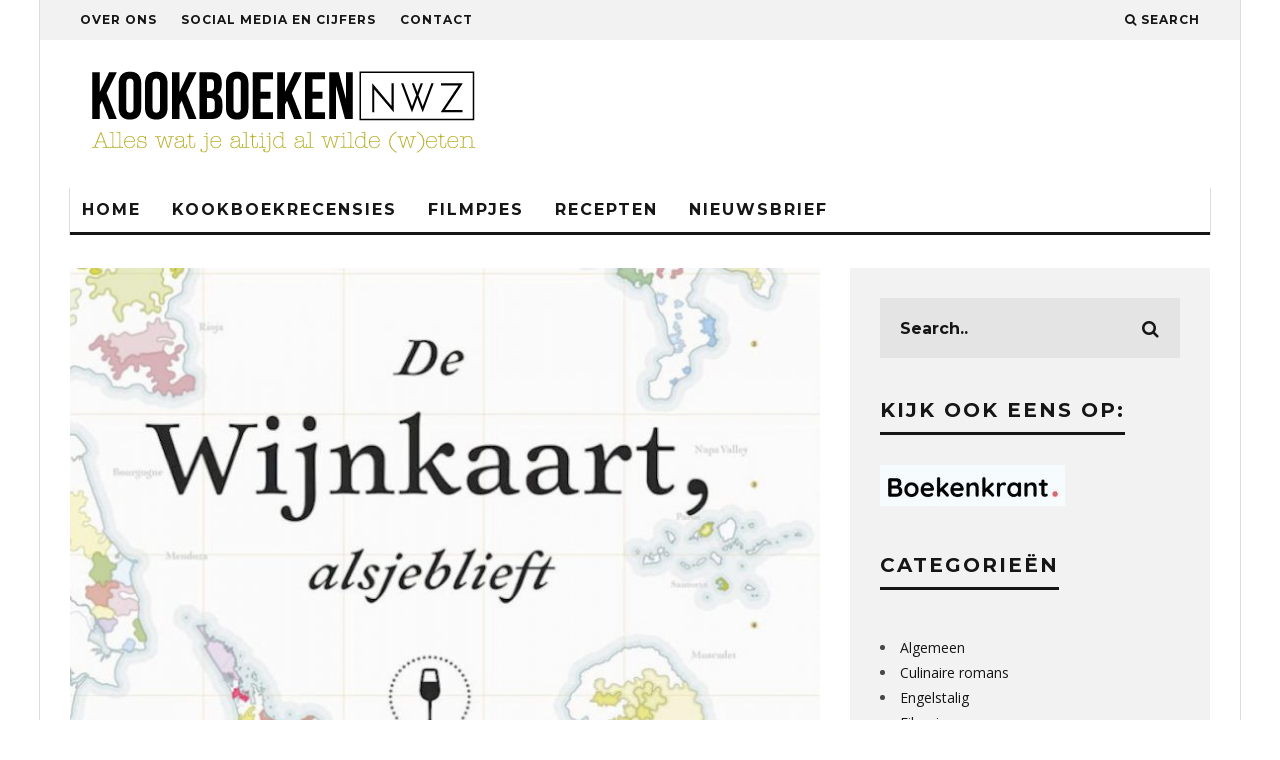

--- FILE ---
content_type: text/html; charset=UTF-8
request_url: https://www.kookboekennieuws.nl/de-wijnkaart-alsjeblieft-wereldatlas-van-wijn/
body_size: 15355
content:
<!DOCTYPE html>
<!--[if lt IE 7]><html lang="nl-NL" class="no-js lt-ie9 lt-ie8 lt-ie7"> <![endif]-->
<!--[if (IE 7)&!(IEMobile)]><html lang="nl-NL" class="no-js lt-ie9 lt-ie8"><![endif]-->
<!--[if (IE 8)&!(IEMobile)]><html lang="nl-NL" class="no-js lt-ie9"><![endif]-->
<!--[if gt IE 8]><!--> <html lang="nl-NL" class="no-js"><!--<![endif]-->

	<head>
	
		<meta charset="utf-8">
		<!-- Google Chrome Frame for IE -->
		<!--[if IE]><meta http-equiv="X-UA-Compatible" content="IE=edge" /><![endif]-->
		<!-- mobile meta -->
                    <meta name="viewport" content="width=device-width, initial-scale=1.0"/>
        
        
		<link rel="pingback" href="https://www.kookboekennieuws.nl/xmlrpc.php">

		
		<!-- head extras -->
		<meta name='robots' content='index, follow, max-image-preview:large, max-snippet:-1, max-video-preview:-1' />

	<!-- This site is optimized with the Yoast SEO plugin v26.8 - https://yoast.com/product/yoast-seo-wordpress/ -->
	<title>De Wijnkaart, alsjeblieft - Wereldatlas van Wijn - Kookboeken NWZ</title>
	<meta name="description" content="De Wijnkaart, alsjeblieft | 57 landen, 94 kaarten, 8000 jaar geschiedenis samengesteld door Adrien Grant Smith Bianchi en Jules Gaubert-Turpin" />
	<link rel="canonical" href="https://www.kookboekennieuws.nl/de-wijnkaart-alsjeblieft-wereldatlas-van-wijn/" />
	<meta property="og:locale" content="nl_NL" />
	<meta property="og:type" content="article" />
	<meta property="og:title" content="De Wijnkaart, alsjeblieft - Wereldatlas van Wijn - Kookboeken NWZ" />
	<meta property="og:description" content="De Wijnkaart, alsjeblieft | 57 landen, 94 kaarten, 8000 jaar geschiedenis samengesteld door Adrien Grant Smith Bianchi en Jules Gaubert-Turpin" />
	<meta property="og:url" content="https://www.kookboekennieuws.nl/de-wijnkaart-alsjeblieft-wereldatlas-van-wijn/" />
	<meta property="og:site_name" content="Kookboeken NWZ" />
	<meta property="article:publisher" content="https://www.facebook.com/kookboekennwz" />
	<meta property="article:author" content="https://www.facebook.com/outmijnkeuken" />
	<meta property="article:published_time" content="2018-11-16T09:00:01+00:00" />
	<meta property="og:image" content="https://www.kookboekennieuws.nl/wp-content/uploads/2018/11/De-Wijnkaart.jpg" />
	<meta property="og:image:width" content="1400" />
	<meta property="og:image:height" content="600" />
	<meta property="og:image:type" content="image/jpeg" />
	<meta name="author" content="Esther" />
	<meta name="twitter:card" content="summary_large_image" />
	<meta name="twitter:creator" content="@https://twitter.com/Out_mijn_keuken" />
	<meta name="twitter:site" content="@kookboekennwz" />
	<meta name="twitter:label1" content="Geschreven door" />
	<meta name="twitter:data1" content="Esther" />
	<meta name="twitter:label2" content="Geschatte leestijd" />
	<meta name="twitter:data2" content="2 minuten" />
	<script type="application/ld+json" class="yoast-schema-graph">{"@context":"https://schema.org","@graph":[{"@type":"Article","@id":"https://www.kookboekennieuws.nl/de-wijnkaart-alsjeblieft-wereldatlas-van-wijn/#article","isPartOf":{"@id":"https://www.kookboekennieuws.nl/de-wijnkaart-alsjeblieft-wereldatlas-van-wijn/"},"author":{"name":"Esther","@id":"https://www.kookboekennieuws.nl/#/schema/person/c739841e5580f07c4006cdff0e055b75"},"headline":"De Wijnkaart, alsjeblieft &#8211; Wereldatlas van Wijn","datePublished":"2018-11-16T09:00:01+00:00","mainEntityOfPage":{"@id":"https://www.kookboekennieuws.nl/de-wijnkaart-alsjeblieft-wereldatlas-van-wijn/"},"wordCount":351,"image":{"@id":"https://www.kookboekennieuws.nl/de-wijnkaart-alsjeblieft-wereldatlas-van-wijn/#primaryimage"},"thumbnailUrl":"https://www.kookboekennieuws.nl/wp-content/uploads/2018/11/De-Wijnkaart.jpg","keywords":["wijn"],"articleSection":["Recensies","Slider-Posts","Uitgelicht"],"inLanguage":"nl-NL"},{"@type":"WebPage","@id":"https://www.kookboekennieuws.nl/de-wijnkaart-alsjeblieft-wereldatlas-van-wijn/","url":"https://www.kookboekennieuws.nl/de-wijnkaart-alsjeblieft-wereldatlas-van-wijn/","name":"De Wijnkaart, alsjeblieft - Wereldatlas van Wijn - Kookboeken NWZ","isPartOf":{"@id":"https://www.kookboekennieuws.nl/#website"},"primaryImageOfPage":{"@id":"https://www.kookboekennieuws.nl/de-wijnkaart-alsjeblieft-wereldatlas-van-wijn/#primaryimage"},"image":{"@id":"https://www.kookboekennieuws.nl/de-wijnkaart-alsjeblieft-wereldatlas-van-wijn/#primaryimage"},"thumbnailUrl":"https://www.kookboekennieuws.nl/wp-content/uploads/2018/11/De-Wijnkaart.jpg","datePublished":"2018-11-16T09:00:01+00:00","author":{"@id":"https://www.kookboekennieuws.nl/#/schema/person/c739841e5580f07c4006cdff0e055b75"},"description":"De Wijnkaart, alsjeblieft | 57 landen, 94 kaarten, 8000 jaar geschiedenis samengesteld door Adrien Grant Smith Bianchi en Jules Gaubert-Turpin","breadcrumb":{"@id":"https://www.kookboekennieuws.nl/de-wijnkaart-alsjeblieft-wereldatlas-van-wijn/#breadcrumb"},"inLanguage":"nl-NL","potentialAction":[{"@type":"ReadAction","target":["https://www.kookboekennieuws.nl/de-wijnkaart-alsjeblieft-wereldatlas-van-wijn/"]}]},{"@type":"ImageObject","inLanguage":"nl-NL","@id":"https://www.kookboekennieuws.nl/de-wijnkaart-alsjeblieft-wereldatlas-van-wijn/#primaryimage","url":"https://www.kookboekennieuws.nl/wp-content/uploads/2018/11/De-Wijnkaart.jpg","contentUrl":"https://www.kookboekennieuws.nl/wp-content/uploads/2018/11/De-Wijnkaart.jpg","width":1400,"height":600,"caption":"De Wijnkaart"},{"@type":"BreadcrumbList","@id":"https://www.kookboekennieuws.nl/de-wijnkaart-alsjeblieft-wereldatlas-van-wijn/#breadcrumb","itemListElement":[{"@type":"ListItem","position":1,"name":"Home","item":"https://www.kookboekennieuws.nl/"},{"@type":"ListItem","position":2,"name":"De Wijnkaart, alsjeblieft &#8211; Wereldatlas van Wijn"}]},{"@type":"WebSite","@id":"https://www.kookboekennieuws.nl/#website","url":"https://www.kookboekennieuws.nl/","name":"Kookboeken NWZ","description":"Alles wat je altijd al wilde (w)eten","potentialAction":[{"@type":"SearchAction","target":{"@type":"EntryPoint","urlTemplate":"https://www.kookboekennieuws.nl/?s={search_term_string}"},"query-input":{"@type":"PropertyValueSpecification","valueRequired":true,"valueName":"search_term_string"}}],"inLanguage":"nl-NL"},{"@type":"Person","@id":"https://www.kookboekennieuws.nl/#/schema/person/c739841e5580f07c4006cdff0e055b75","name":"Esther","image":{"@type":"ImageObject","inLanguage":"nl-NL","@id":"https://www.kookboekennieuws.nl/#/schema/person/image/","url":"https://secure.gravatar.com/avatar/00f77491078347a90d29c24bebad900228ea91d14db6ebc64e49efcaee1f0d2d?s=96&d=mm&r=g","contentUrl":"https://secure.gravatar.com/avatar/00f77491078347a90d29c24bebad900228ea91d14db6ebc64e49efcaee1f0d2d?s=96&d=mm&r=g","caption":"Esther"},"description":"Esther Out schrijft over alles wat met eten, drinken en koken te maken heeft op haar foodblog. Ze verzamelt kookboeken en kooktijdschriften en slaapt met een stapeltje kookboeken naast haar bed.","sameAs":["https://outmijnkeuken.nl","https://www.facebook.com/outmijnkeuken","https://www.instagram.com/out_mijn_keuken/","https://x.com/https://twitter.com/Out_mijn_keuken"],"url":"https://www.kookboekennieuws.nl/author/esther/"}]}</script>
	<!-- / Yoast SEO plugin. -->


<link rel='dns-prefetch' href='//fonts.googleapis.com' />
<link rel="alternate" type="application/rss+xml" title="Kookboeken NWZ &raquo; feed" href="https://www.kookboekennieuws.nl/feed/" />
<link rel="alternate" type="application/rss+xml" title="Kookboeken NWZ &raquo; reacties feed" href="https://www.kookboekennieuws.nl/comments/feed/" />
<link rel="alternate" title="oEmbed (JSON)" type="application/json+oembed" href="https://www.kookboekennieuws.nl/wp-json/oembed/1.0/embed?url=https%3A%2F%2Fwww.kookboekennieuws.nl%2Fde-wijnkaart-alsjeblieft-wereldatlas-van-wijn%2F" />
<link rel="alternate" title="oEmbed (XML)" type="text/xml+oembed" href="https://www.kookboekennieuws.nl/wp-json/oembed/1.0/embed?url=https%3A%2F%2Fwww.kookboekennieuws.nl%2Fde-wijnkaart-alsjeblieft-wereldatlas-van-wijn%2F&#038;format=xml" />
<style id='wp-img-auto-sizes-contain-inline-css' type='text/css'>
img:is([sizes=auto i],[sizes^="auto," i]){contain-intrinsic-size:3000px 1500px}
/*# sourceURL=wp-img-auto-sizes-contain-inline-css */
</style>
<style id='wp-emoji-styles-inline-css' type='text/css'>

	img.wp-smiley, img.emoji {
		display: inline !important;
		border: none !important;
		box-shadow: none !important;
		height: 1em !important;
		width: 1em !important;
		margin: 0 0.07em !important;
		vertical-align: -0.1em !important;
		background: none !important;
		padding: 0 !important;
	}
/*# sourceURL=wp-emoji-styles-inline-css */
</style>
<style id='wp-block-library-inline-css' type='text/css'>
:root{--wp-block-synced-color:#7a00df;--wp-block-synced-color--rgb:122,0,223;--wp-bound-block-color:var(--wp-block-synced-color);--wp-editor-canvas-background:#ddd;--wp-admin-theme-color:#007cba;--wp-admin-theme-color--rgb:0,124,186;--wp-admin-theme-color-darker-10:#006ba1;--wp-admin-theme-color-darker-10--rgb:0,107,160.5;--wp-admin-theme-color-darker-20:#005a87;--wp-admin-theme-color-darker-20--rgb:0,90,135;--wp-admin-border-width-focus:2px}@media (min-resolution:192dpi){:root{--wp-admin-border-width-focus:1.5px}}.wp-element-button{cursor:pointer}:root .has-very-light-gray-background-color{background-color:#eee}:root .has-very-dark-gray-background-color{background-color:#313131}:root .has-very-light-gray-color{color:#eee}:root .has-very-dark-gray-color{color:#313131}:root .has-vivid-green-cyan-to-vivid-cyan-blue-gradient-background{background:linear-gradient(135deg,#00d084,#0693e3)}:root .has-purple-crush-gradient-background{background:linear-gradient(135deg,#34e2e4,#4721fb 50%,#ab1dfe)}:root .has-hazy-dawn-gradient-background{background:linear-gradient(135deg,#faaca8,#dad0ec)}:root .has-subdued-olive-gradient-background{background:linear-gradient(135deg,#fafae1,#67a671)}:root .has-atomic-cream-gradient-background{background:linear-gradient(135deg,#fdd79a,#004a59)}:root .has-nightshade-gradient-background{background:linear-gradient(135deg,#330968,#31cdcf)}:root .has-midnight-gradient-background{background:linear-gradient(135deg,#020381,#2874fc)}:root{--wp--preset--font-size--normal:16px;--wp--preset--font-size--huge:42px}.has-regular-font-size{font-size:1em}.has-larger-font-size{font-size:2.625em}.has-normal-font-size{font-size:var(--wp--preset--font-size--normal)}.has-huge-font-size{font-size:var(--wp--preset--font-size--huge)}.has-text-align-center{text-align:center}.has-text-align-left{text-align:left}.has-text-align-right{text-align:right}.has-fit-text{white-space:nowrap!important}#end-resizable-editor-section{display:none}.aligncenter{clear:both}.items-justified-left{justify-content:flex-start}.items-justified-center{justify-content:center}.items-justified-right{justify-content:flex-end}.items-justified-space-between{justify-content:space-between}.screen-reader-text{border:0;clip-path:inset(50%);height:1px;margin:-1px;overflow:hidden;padding:0;position:absolute;width:1px;word-wrap:normal!important}.screen-reader-text:focus{background-color:#ddd;clip-path:none;color:#444;display:block;font-size:1em;height:auto;left:5px;line-height:normal;padding:15px 23px 14px;text-decoration:none;top:5px;width:auto;z-index:100000}html :where(.has-border-color){border-style:solid}html :where([style*=border-top-color]){border-top-style:solid}html :where([style*=border-right-color]){border-right-style:solid}html :where([style*=border-bottom-color]){border-bottom-style:solid}html :where([style*=border-left-color]){border-left-style:solid}html :where([style*=border-width]){border-style:solid}html :where([style*=border-top-width]){border-top-style:solid}html :where([style*=border-right-width]){border-right-style:solid}html :where([style*=border-bottom-width]){border-bottom-style:solid}html :where([style*=border-left-width]){border-left-style:solid}html :where(img[class*=wp-image-]){height:auto;max-width:100%}:where(figure){margin:0 0 1em}html :where(.is-position-sticky){--wp-admin--admin-bar--position-offset:var(--wp-admin--admin-bar--height,0px)}@media screen and (max-width:600px){html :where(.is-position-sticky){--wp-admin--admin-bar--position-offset:0px}}

/*# sourceURL=wp-block-library-inline-css */
</style><style id='global-styles-inline-css' type='text/css'>
:root{--wp--preset--aspect-ratio--square: 1;--wp--preset--aspect-ratio--4-3: 4/3;--wp--preset--aspect-ratio--3-4: 3/4;--wp--preset--aspect-ratio--3-2: 3/2;--wp--preset--aspect-ratio--2-3: 2/3;--wp--preset--aspect-ratio--16-9: 16/9;--wp--preset--aspect-ratio--9-16: 9/16;--wp--preset--color--black: #000000;--wp--preset--color--cyan-bluish-gray: #abb8c3;--wp--preset--color--white: #ffffff;--wp--preset--color--pale-pink: #f78da7;--wp--preset--color--vivid-red: #cf2e2e;--wp--preset--color--luminous-vivid-orange: #ff6900;--wp--preset--color--luminous-vivid-amber: #fcb900;--wp--preset--color--light-green-cyan: #7bdcb5;--wp--preset--color--vivid-green-cyan: #00d084;--wp--preset--color--pale-cyan-blue: #8ed1fc;--wp--preset--color--vivid-cyan-blue: #0693e3;--wp--preset--color--vivid-purple: #9b51e0;--wp--preset--gradient--vivid-cyan-blue-to-vivid-purple: linear-gradient(135deg,rgb(6,147,227) 0%,rgb(155,81,224) 100%);--wp--preset--gradient--light-green-cyan-to-vivid-green-cyan: linear-gradient(135deg,rgb(122,220,180) 0%,rgb(0,208,130) 100%);--wp--preset--gradient--luminous-vivid-amber-to-luminous-vivid-orange: linear-gradient(135deg,rgb(252,185,0) 0%,rgb(255,105,0) 100%);--wp--preset--gradient--luminous-vivid-orange-to-vivid-red: linear-gradient(135deg,rgb(255,105,0) 0%,rgb(207,46,46) 100%);--wp--preset--gradient--very-light-gray-to-cyan-bluish-gray: linear-gradient(135deg,rgb(238,238,238) 0%,rgb(169,184,195) 100%);--wp--preset--gradient--cool-to-warm-spectrum: linear-gradient(135deg,rgb(74,234,220) 0%,rgb(151,120,209) 20%,rgb(207,42,186) 40%,rgb(238,44,130) 60%,rgb(251,105,98) 80%,rgb(254,248,76) 100%);--wp--preset--gradient--blush-light-purple: linear-gradient(135deg,rgb(255,206,236) 0%,rgb(152,150,240) 100%);--wp--preset--gradient--blush-bordeaux: linear-gradient(135deg,rgb(254,205,165) 0%,rgb(254,45,45) 50%,rgb(107,0,62) 100%);--wp--preset--gradient--luminous-dusk: linear-gradient(135deg,rgb(255,203,112) 0%,rgb(199,81,192) 50%,rgb(65,88,208) 100%);--wp--preset--gradient--pale-ocean: linear-gradient(135deg,rgb(255,245,203) 0%,rgb(182,227,212) 50%,rgb(51,167,181) 100%);--wp--preset--gradient--electric-grass: linear-gradient(135deg,rgb(202,248,128) 0%,rgb(113,206,126) 100%);--wp--preset--gradient--midnight: linear-gradient(135deg,rgb(2,3,129) 0%,rgb(40,116,252) 100%);--wp--preset--font-size--small: 13px;--wp--preset--font-size--medium: 20px;--wp--preset--font-size--large: 36px;--wp--preset--font-size--x-large: 42px;--wp--preset--spacing--20: 0.44rem;--wp--preset--spacing--30: 0.67rem;--wp--preset--spacing--40: 1rem;--wp--preset--spacing--50: 1.5rem;--wp--preset--spacing--60: 2.25rem;--wp--preset--spacing--70: 3.38rem;--wp--preset--spacing--80: 5.06rem;--wp--preset--shadow--natural: 6px 6px 9px rgba(0, 0, 0, 0.2);--wp--preset--shadow--deep: 12px 12px 50px rgba(0, 0, 0, 0.4);--wp--preset--shadow--sharp: 6px 6px 0px rgba(0, 0, 0, 0.2);--wp--preset--shadow--outlined: 6px 6px 0px -3px rgb(255, 255, 255), 6px 6px rgb(0, 0, 0);--wp--preset--shadow--crisp: 6px 6px 0px rgb(0, 0, 0);}:where(.is-layout-flex){gap: 0.5em;}:where(.is-layout-grid){gap: 0.5em;}body .is-layout-flex{display: flex;}.is-layout-flex{flex-wrap: wrap;align-items: center;}.is-layout-flex > :is(*, div){margin: 0;}body .is-layout-grid{display: grid;}.is-layout-grid > :is(*, div){margin: 0;}:where(.wp-block-columns.is-layout-flex){gap: 2em;}:where(.wp-block-columns.is-layout-grid){gap: 2em;}:where(.wp-block-post-template.is-layout-flex){gap: 1.25em;}:where(.wp-block-post-template.is-layout-grid){gap: 1.25em;}.has-black-color{color: var(--wp--preset--color--black) !important;}.has-cyan-bluish-gray-color{color: var(--wp--preset--color--cyan-bluish-gray) !important;}.has-white-color{color: var(--wp--preset--color--white) !important;}.has-pale-pink-color{color: var(--wp--preset--color--pale-pink) !important;}.has-vivid-red-color{color: var(--wp--preset--color--vivid-red) !important;}.has-luminous-vivid-orange-color{color: var(--wp--preset--color--luminous-vivid-orange) !important;}.has-luminous-vivid-amber-color{color: var(--wp--preset--color--luminous-vivid-amber) !important;}.has-light-green-cyan-color{color: var(--wp--preset--color--light-green-cyan) !important;}.has-vivid-green-cyan-color{color: var(--wp--preset--color--vivid-green-cyan) !important;}.has-pale-cyan-blue-color{color: var(--wp--preset--color--pale-cyan-blue) !important;}.has-vivid-cyan-blue-color{color: var(--wp--preset--color--vivid-cyan-blue) !important;}.has-vivid-purple-color{color: var(--wp--preset--color--vivid-purple) !important;}.has-black-background-color{background-color: var(--wp--preset--color--black) !important;}.has-cyan-bluish-gray-background-color{background-color: var(--wp--preset--color--cyan-bluish-gray) !important;}.has-white-background-color{background-color: var(--wp--preset--color--white) !important;}.has-pale-pink-background-color{background-color: var(--wp--preset--color--pale-pink) !important;}.has-vivid-red-background-color{background-color: var(--wp--preset--color--vivid-red) !important;}.has-luminous-vivid-orange-background-color{background-color: var(--wp--preset--color--luminous-vivid-orange) !important;}.has-luminous-vivid-amber-background-color{background-color: var(--wp--preset--color--luminous-vivid-amber) !important;}.has-light-green-cyan-background-color{background-color: var(--wp--preset--color--light-green-cyan) !important;}.has-vivid-green-cyan-background-color{background-color: var(--wp--preset--color--vivid-green-cyan) !important;}.has-pale-cyan-blue-background-color{background-color: var(--wp--preset--color--pale-cyan-blue) !important;}.has-vivid-cyan-blue-background-color{background-color: var(--wp--preset--color--vivid-cyan-blue) !important;}.has-vivid-purple-background-color{background-color: var(--wp--preset--color--vivid-purple) !important;}.has-black-border-color{border-color: var(--wp--preset--color--black) !important;}.has-cyan-bluish-gray-border-color{border-color: var(--wp--preset--color--cyan-bluish-gray) !important;}.has-white-border-color{border-color: var(--wp--preset--color--white) !important;}.has-pale-pink-border-color{border-color: var(--wp--preset--color--pale-pink) !important;}.has-vivid-red-border-color{border-color: var(--wp--preset--color--vivid-red) !important;}.has-luminous-vivid-orange-border-color{border-color: var(--wp--preset--color--luminous-vivid-orange) !important;}.has-luminous-vivid-amber-border-color{border-color: var(--wp--preset--color--luminous-vivid-amber) !important;}.has-light-green-cyan-border-color{border-color: var(--wp--preset--color--light-green-cyan) !important;}.has-vivid-green-cyan-border-color{border-color: var(--wp--preset--color--vivid-green-cyan) !important;}.has-pale-cyan-blue-border-color{border-color: var(--wp--preset--color--pale-cyan-blue) !important;}.has-vivid-cyan-blue-border-color{border-color: var(--wp--preset--color--vivid-cyan-blue) !important;}.has-vivid-purple-border-color{border-color: var(--wp--preset--color--vivid-purple) !important;}.has-vivid-cyan-blue-to-vivid-purple-gradient-background{background: var(--wp--preset--gradient--vivid-cyan-blue-to-vivid-purple) !important;}.has-light-green-cyan-to-vivid-green-cyan-gradient-background{background: var(--wp--preset--gradient--light-green-cyan-to-vivid-green-cyan) !important;}.has-luminous-vivid-amber-to-luminous-vivid-orange-gradient-background{background: var(--wp--preset--gradient--luminous-vivid-amber-to-luminous-vivid-orange) !important;}.has-luminous-vivid-orange-to-vivid-red-gradient-background{background: var(--wp--preset--gradient--luminous-vivid-orange-to-vivid-red) !important;}.has-very-light-gray-to-cyan-bluish-gray-gradient-background{background: var(--wp--preset--gradient--very-light-gray-to-cyan-bluish-gray) !important;}.has-cool-to-warm-spectrum-gradient-background{background: var(--wp--preset--gradient--cool-to-warm-spectrum) !important;}.has-blush-light-purple-gradient-background{background: var(--wp--preset--gradient--blush-light-purple) !important;}.has-blush-bordeaux-gradient-background{background: var(--wp--preset--gradient--blush-bordeaux) !important;}.has-luminous-dusk-gradient-background{background: var(--wp--preset--gradient--luminous-dusk) !important;}.has-pale-ocean-gradient-background{background: var(--wp--preset--gradient--pale-ocean) !important;}.has-electric-grass-gradient-background{background: var(--wp--preset--gradient--electric-grass) !important;}.has-midnight-gradient-background{background: var(--wp--preset--gradient--midnight) !important;}.has-small-font-size{font-size: var(--wp--preset--font-size--small) !important;}.has-medium-font-size{font-size: var(--wp--preset--font-size--medium) !important;}.has-large-font-size{font-size: var(--wp--preset--font-size--large) !important;}.has-x-large-font-size{font-size: var(--wp--preset--font-size--x-large) !important;}
/*# sourceURL=global-styles-inline-css */
</style>

<style id='classic-theme-styles-inline-css' type='text/css'>
/*! This file is auto-generated */
.wp-block-button__link{color:#fff;background-color:#32373c;border-radius:9999px;box-shadow:none;text-decoration:none;padding:calc(.667em + 2px) calc(1.333em + 2px);font-size:1.125em}.wp-block-file__button{background:#32373c;color:#fff;text-decoration:none}
/*# sourceURL=/wp-includes/css/classic-themes.min.css */
</style>
<link rel='stylesheet' id='mc4wp-form-basic-css' href='https://www.kookboekennieuws.nl/wp-content/plugins/mailchimp-for-wp/assets/css/form-basic.css?ver=4.11.1' type='text/css' media='all' />
<link rel='stylesheet' id='cb-main-stylesheet-css' href='https://www.kookboekennieuws.nl/wp-content/themes/15zine/library/css/style.css?ver=2.2.3' type='text/css' media='all' />
<link rel='stylesheet' id='cb-child-main-stylesheet-css' href='https://www.kookboekennieuws.nl/wp-content/themes/15zine-child/style.css?ver=2.2.3' type='text/css' media='all' />
<link rel='stylesheet' id='cb-font-stylesheet-css' href='//fonts.googleapis.com/css?family=Montserrat%3A400%2C700%7COpen+Sans%3A400%2C700%2C400italic&#038;ver=2.2.3' type='text/css' media='all' />
<!--[if lt IE 10]>
<link rel='stylesheet' id='cb-ie-only-css' href='https://www.kookboekennieuws.nl/wp-content/themes/15zine/library/css/ie.css?ver=2.2.3' type='text/css' media='all' />
<![endif]-->
<link rel='stylesheet' id='fontawesome-css' href='https://www.kookboekennieuws.nl/wp-content/themes/15zine/library/css/font-awesome-4.4.0/css/font-awesome.min.css?ver=4.4.0' type='text/css' media='all' />
<script type="text/javascript" src="https://www.kookboekennieuws.nl/wp-content/themes/15zine/library/js/modernizr.custom.min.js?ver=2.6.2" id="cb-modernizr-js"></script>
<script type="text/javascript" src="https://www.kookboekennieuws.nl/wp-includes/js/jquery/jquery.min.js?ver=3.7.1" id="jquery-core-js"></script>
<script type="text/javascript" src="https://www.kookboekennieuws.nl/wp-includes/js/jquery/jquery-migrate.min.js?ver=3.4.1" id="jquery-migrate-js"></script>
<link rel="https://api.w.org/" href="https://www.kookboekennieuws.nl/wp-json/" /><link rel="alternate" title="JSON" type="application/json" href="https://www.kookboekennieuws.nl/wp-json/wp/v2/posts/7569" /><link rel="EditURI" type="application/rsd+xml" title="RSD" href="https://www.kookboekennieuws.nl/xmlrpc.php?rsd" />
<meta name="generator" content="WordPress 6.9" />
<link rel='shortlink' href='https://www.kookboekennieuws.nl/?p=7569' />
<style type="text/css">#cb-nav-bar .cb-mega-menu-columns .cb-sub-menu > li > a { color: #b9af24; } .cb-entry-content a {color:#1e73be; } .cb-entry-content a:hover {color:#1e73be; } .cb-entry-content a:active {color:#1e73be; } .cb-entry-content a:visited {color:#1e73be; } .cb-entry-content a:focus {color:#1e73be; }.cb-review-box .cb-bar .cb-overlay span { background: #f9db32; }.cb-review-box i { color: #f9db32; }.cb-meta-style-1 .cb-article-meta { background: rgba(0, 0, 0, 0.25); }.cb-module-block .cb-meta-style-2 img, .cb-module-block .cb-meta-style-4 img, .cb-grid-x .cb-grid-img img  { opacity: 0.75; }@media only screen and (min-width: 768px) { 
                .cb-module-block .cb-meta-style-1:hover .cb-article-meta { background: rgba(0, 0, 0, 0.75); } 
                .cb-module-block .cb-meta-style-2:hover img, .cb-module-block .cb-meta-style-4:hover img, .cb-grid-x .cb-grid-feature:hover img, .cb-slider li:hover img { opacity: 0.25; } 
            }.cb-mm-on.cb-menu-light #cb-nav-bar .cb-main-nav > li:hover, .cb-mm-on.cb-menu-dark #cb-nav-bar .cb-main-nav > li:hover { background: #1e73be; }</style><!-- end custom css --><style type="text/css">body, #respond, .cb-font-body { font-family: 'Open Sans', sans-serif; } h1, h2, h3, h4, h5, h6, .cb-font-header, #bbp-user-navigation, .cb-byline{ font-family:'Montserrat', sans-serif; }</style><style>.cb-mm-on #cb-nav-bar .cb-main-nav .menu-item-2310:hover, .cb-mm-on #cb-nav-bar .cb-main-nav .menu-item-2310:focus { background:# !important ; }
.cb-mm-on #cb-nav-bar .cb-main-nav .menu-item-2310 .cb-big-menu { border-top-color: #; }
.cb-mm-on #cb-nav-bar .cb-main-nav .menu-item-676:hover, .cb-mm-on #cb-nav-bar .cb-main-nav .menu-item-676:focus { background:# !important ; }
.cb-mm-on #cb-nav-bar .cb-main-nav .menu-item-676 .cb-big-menu { border-top-color: #; }
.cb-mm-on #cb-nav-bar .cb-main-nav .menu-item-2225:hover, .cb-mm-on #cb-nav-bar .cb-main-nav .menu-item-2225:focus { background:# !important ; }
.cb-mm-on #cb-nav-bar .cb-main-nav .menu-item-2225 .cb-big-menu { border-top-color: #; }</style>		<style type="text/css" id="wp-custom-css">
			.cb-entry-content a {
	font-weight: 800;
}
.cb-entry-content a:hover {
	font-weight: 800;
}
		</style>
				<!-- end head extras -->

	</head>

	<body class="wp-singular post-template-default single single-post postid-7569 single-format-standard wp-theme-15zine wp-child-theme-15zine-child  cb-sidebar-right cb-sticky-mm cb-sticky-sb-on cb-tm-light cb-body-light cb-menu-light cb-mm-light cb-footer-dark cb-m-logo-off cb-m-sticky cb-sw-tm-box cb-sw-header-box cb-sw-menu-box cb-sw-footer-box cb-box-light cb-menu-al-left cb-fis-b-standard cb-fis-tl-st-below cb-bg-to-on">
	
		
		<div id="cb-outer-container">

			
				<div id="cb-top-menu" class="clearfix cb-font-header  wrap">
					<div class="wrap clearfix cb-site-padding cb-top-menu-wrap">
						
													<div class="cb-left-side cb-mob">
								
								<a href="#" id="cb-mob-open" class="cb-link"><i class="fa fa-bars"></i></a>
															</div>
						                        <ul class="cb-top-nav cb-left-side"><li id="menu-item-682" class="menu-item menu-item-type-post_type menu-item-object-page menu-item-682"><a href="https://www.kookboekennieuws.nl/over-ons/">Over ons</a></li>
<li id="menu-item-686" class="menu-item menu-item-type-post_type menu-item-object-page menu-item-686"><a href="https://www.kookboekennieuws.nl/social-media-cijfers/">Social media en cijfers</a></li>
<li id="menu-item-9072" class="menu-item menu-item-type-post_type menu-item-object-page menu-item-9072"><a href="https://www.kookboekennieuws.nl/contact/">Contact</a></li>
</ul>                        <ul class="cb-top-nav cb-right-side"><li class="cb-icon-search"><a href="#"  title="Search" id="cb-s-trigger"><i class="fa fa-search"></i> <span class="cb-search-title">Search</span></a></li></ul>					</div>
				</div>
				<div id="cb-mob-menu">
					<a href="#" id="cb-mob-close" class="cb-link"><i class="fa cb-times"></i></a>
					<div class="cb-mob-menu-wrap">
						<ul class="cb-mobile-nav cb-top-nav"><li id="menu-item-5730" class="menu-item menu-item-type-post_type menu-item-object-page menu-item-home menu-item-5730"><a href="https://www.kookboekennieuws.nl/">Home</a></li>
<li id="menu-item-5740" class="menu-item menu-item-type-post_type menu-item-object-page menu-item-5740"><a href="https://www.kookboekennieuws.nl/over-ons/">Over ons</a></li>
<li id="menu-item-5741" class="menu-item menu-item-type-post_type menu-item-object-page menu-item-5741"><a href="https://www.kookboekennieuws.nl/social-media-cijfers/">Social media en cijfers</a></li>
<li id="menu-item-5731" class="menu-item menu-item-type-taxonomy menu-item-object-category current-post-ancestor current-menu-parent current-post-parent menu-item-5731"><a href="https://www.kookboekennieuws.nl/category/recensies/">Recensies</a></li>
<li id="menu-item-5733" class="menu-item menu-item-type-taxonomy menu-item-object-category menu-item-5733"><a href="https://www.kookboekennieuws.nl/category/filmpjes/">Filmpjes</a></li>
<li id="menu-item-5734" class="menu-item menu-item-type-taxonomy menu-item-object-category menu-item-5734"><a href="https://www.kookboekennieuws.nl/category/recepten/">Recepten</a></li>
<li id="menu-item-5739" class="menu-item menu-item-type-post_type menu-item-object-page menu-item-5739"><a href="https://www.kookboekennieuws.nl/nieuwsbrief/">Nieuwsbrief</a></li>
</ul>					</div>
				</div>
			
			 
			<div id="cb-container" class="clearfix" >				
									<header id="cb-header" class="cb-header  wrap" role="banner">

					    <div id="cb-logo-box" class="cb-logo-left wrap">
	                    	                <div id="logo">
                    <a href="https://www.kookboekennieuws.nl">
                        <img src="https://www.kookboekennieuws.nl/wp-content/uploads/2015/04/Schermafbeelding-2015-04-13-om-15.17.23.png" alt=" logo" >
                    </a>
                </div>
            	                        	                    </div>

					</header>
								
				<div id="cb-menu-search" class="cb-s-modal cb-modal"><div class="cb-close-m cb-ta-right"><i class="fa cb-times"></i></div><div class="cb-s-modal-inner cb-pre-load cb-light-loader cb-modal-inner cb-font-header cb-mega-three cb-mega-posts clearfix"><form role="search" method="get" class="cb-search" action="https://www.kookboekennieuws.nl/">

    <input type="text" class="cb-search-field cb-font-header" placeholder="Search.." value="" name="s" title="" autocomplete="off">
    <button class="cb-search-submit" type="submit" value=""><i class="fa fa-search"></i></button>
    
</form><div id="cb-s-results"></div></div></div>
									 <nav id="cb-nav-bar" class="clearfix  wrap" role="navigation">
					 	<div class="cb-nav-bar-wrap cb-site-padding clearfix cb-font-header  wrap">
		                    <ul class="cb-main-nav wrap clearfix"><li id="menu-item-639" class="menu-item menu-item-type-post_type menu-item-object-page menu-item-home menu-item-639"><a href="https://www.kookboekennieuws.nl/">Home</a></li>
<li id="menu-item-2310" class="menu-item menu-item-type-taxonomy menu-item-object-category current-post-ancestor current-menu-parent current-post-parent menu-item-2310"><a href="https://www.kookboekennieuws.nl/category/recensies/">Kookboekrecensies</a></li>
<li id="menu-item-676" class="menu-item menu-item-type-taxonomy menu-item-object-category menu-item-676"><a href="https://www.kookboekennieuws.nl/category/filmpjes/">Filmpjes</a></li>
<li id="menu-item-2225" class="menu-item menu-item-type-taxonomy menu-item-object-category menu-item-2225"><a href="https://www.kookboekennieuws.nl/category/recepten/">Recepten</a></li>
<li id="menu-item-5504" class="menu-item menu-item-type-post_type menu-item-object-page menu-item-5504"><a href="https://www.kookboekennieuws.nl/nieuwsbrief/">Nieuwsbrief</a></li>
</ul>		                </div>
	 				</nav>
 				
<div id="cb-content" class="wrap clearfix">

	
		<div id="main" class="cb-main" role="main">

			
			<article id="post-7569" class="clearfix post-7569 post type-post status-publish format-standard has-post-thumbnail hentry category-recensies category-slider category-uitgelicht tag-wijn" role="article">

				<div id="cb-featured-image" class="cb-fis cb-fis-block-standard"><div class="cb-mask"><img width="759" height="500" src="https://www.kookboekennieuws.nl/wp-content/uploads/2018/11/De-Wijnkaart-759x500.jpg" class="attachment-cb-759-500 size-cb-759-500 wp-post-image" alt="De Wijnkaart" decoding="async" fetchpriority="high" srcset="https://www.kookboekennieuws.nl/wp-content/uploads/2018/11/De-Wijnkaart-759x500.jpg 759w, https://www.kookboekennieuws.nl/wp-content/uploads/2018/11/De-Wijnkaart-100x65.jpg 100w, https://www.kookboekennieuws.nl/wp-content/uploads/2018/11/De-Wijnkaart-260x170.jpg 260w" sizes="(max-width: 759px) 100vw, 759px" /></div><div class="cb-entry-header cb-meta clearfix"><h1 class="entry-title cb-entry-title cb-title" itemprop="headline">De Wijnkaart, alsjeblieft &#8211; Wereldatlas van Wijn</h1><div class="cb-byline"><span class="cb-author"> <a href="https://www.kookboekennieuws.nl/author/esther/">Esther</a></span><span class="cb-separator"><i class="fa fa-times"></i></span><span class="cb-date"><time class="updated" datetime="2018-11-16">16 november 2018</time></span></div><div class="cb-post-meta"><span class="cb-category cb-element"><a href="https://www.kookboekennieuws.nl/category/recensies/" title="View all posts in Recensies">Recensies</a></span><span class="cb-category cb-element"><a href="https://www.kookboekennieuws.nl/category/slider/" title="View all posts in Slider-Posts">Slider-Posts</a></span><span class="cb-category cb-element"><a href="https://www.kookboekennieuws.nl/category/uitgelicht/" title="View all posts in Uitgelicht">Uitgelicht</a></span><span class="cb-comments cb-element"><a href="https://www.kookboekennieuws.nl/de-wijnkaart-alsjeblieft-wereldatlas-van-wijn/#respond">0 Comments</a></span></div></div></div>
				<section class="cb-entry-content clearfix">

					<span class="cb-itemprop" itemprop="reviewBody"><p><a href="https://partner.bol.com/click/click?p=1&amp;t=url&amp;s=50395&amp;f=TXL&amp;url=https%3A%2F%2Fwww.bol.com%2Fnl%2Fp%2Fde-wijnkaart-alsjeblieft%2F9200000091585323%2F&amp;name=Wijnkaart" target="_blank" rel="noopener"><img decoding="async" class="alignleft wp-image-7571 size-full" src="http://www.kookboekennieuws.nl/wp-content/uploads/2018/11/De-Wijnkaart-klein.jpg" alt="De Wijnkaart" width="250" height="345" srcset="https://www.kookboekennieuws.nl/wp-content/uploads/2018/11/De-Wijnkaart-klein.jpg 250w, https://www.kookboekennieuws.nl/wp-content/uploads/2018/11/De-Wijnkaart-klein-100x138.jpg 100w, https://www.kookboekennieuws.nl/wp-content/uploads/2018/11/De-Wijnkaart-klein-217x300.jpg 217w" sizes="(max-width: 250px) 100vw, 250px" /></a>Voor mij ligt een plaatje van een boek dat het beste te omschrijven is als een ouderwets formaat atlas met kaarten van landen en gebieden. <em>Eat your heart out</em> Google Maps!</p>
<p>Het boek is ontstaan uit een samenwerking en gedeelde passie van Jules Gaubert-Turpin en Adrien Grant Smith Bianchi. Beiden houden van wijn en van cartografie. Geen onderwerp leent zich natuurlijk beter voor het in beeld brengen via kaarten dan wijn. Wijn wordt over de hele wereld gemaakt en je kunt prachtig in beeld brengen welke druivenrassen waar precies groeien.</p>
<p>Het resultaat is dan ook een bladerboek waar je &#8211; als je belangstelling hebt voor wijn &#8211; heel erg blij van wordt. Een aardig beeld van het boek krijg je van dit<span style="color: #808000;"> <a style="color: #808000;" href="https://partner.bol.com/click/click?p=1&amp;t=url&amp;s=50395&amp;f=TXL&amp;url=https%3A%2F%2Fwww.bol.com%2Fnl%2Fp%2Fde-wijnkaart-alsjeblieft%2F9200000091585323%2F%23modal_open&amp;name=Wijnkaart2" target="_blank" rel="noopener"><strong>inkijkexemplaar</strong></a></span>. Alle wijnstreken zijn in dit boek in kaart gebracht met daarbij alle denkbare informatie die je je maar kunt wensen. Zo lees je bijvoorbeeld veel over de verschillende druivenrassen. Over iedere druivensoort lees je in welk klimaat ze het goed doen (warm, gemiddeld of koud) en welke smaak- en geurtonen de wijn heeft die ervan gemaakt wordt. Ook de plek waar de wijnstok staat, maakt enorm veel uit voor de uiteindelijke smaak en geur van de wijn.</p>
<p>Per land is inzichtelijk gemaakt waar welke rassen groeien en welke wijn er gemaakt wordt. Je leest ook over hoe het vroeger was en hoe het nu is. Je leest op welk plaats het land staat qua productie, hoeveel hectares er bebouwd worden, hoe hoog de jaarlijkse productie is, wat de verhouding is tussen blauwe en witte druiven en wanneer de oogstperiode precies is.</p>
<p>Voor de grotere wijnlanden als Italië en Frankrijk is per wijngebied een gedetailleerde kaart gemaakt met daarbij dezelfde informatie als voor het gehele land.</p>
<p><span style="color: #808000;"><a style="color: #808000;" href="https://partner.bol.com/click/click?p=1&amp;t=url&amp;s=50395&amp;f=TXL&amp;url=https%3A%2F%2Fwww.bol.com%2Fnl%2Fp%2Fde-wijnkaart-alsjeblieft%2F9200000091585323%2F&amp;name=Wijnkaart" target="_blank" rel="noopener"><strong>De Wijnkaart, alsjeblieft</strong></a></span> is een prachtige wijnatlas met veel nuttige informatie. Het is een boek dat je misschien niet zo snel voor jezelf zou kopen en daarom is het een aanrader om cadeau te geven of te vragen de komende feestdagen.</p>
<p><a href="https://partner.bol.com/click/click?p=1&amp;t=url&amp;s=50395&amp;f=BTN&amp;url=https%3A%2F%2Fwww.bol.com%2Fnl%2Fp%2Fde-wijnkaart-alsjeblieft%2F9200000091585323%2F&amp;name=Wijnkaart" target="_blank" rel="noopener"><img decoding="async" id="promobtn" title="Bekijk op bol.com" src="https://www.bol.com/nl/upload/partnerprogramma/promobtn/btn_promo_bekijk_dark_large.png" alt="Bekijk op bol.com" /></a></p>
<p>De Wijnkaart, alsjeblieft &#8211; Grant Smith Bianchi &amp; Gaubert-Turpin &#8211; Uitgeverij Kosmos &#8211; ISBN 9789021569543 &#8211; €25,-</p>
</span>					
				</section> <!-- end article section -->

				<footer class="cb-article-footer">
					<p class="cb-tags cb-post-footer-block"> <a href="https://www.kookboekennieuws.nl/tag/wijn/" rel="tag">wijn</a></p><div class="cb-social-sharing cb-post-block-bg cb-post-footer-block cb-on clearfix"><div class="cb-title cb-font-header">Share On</div><div class="cb-sharing-buttons"><div id="fb-root"></div> <script>(function(d, s, id) {var js, fjs = d.getElementsByTagName(s)[0]; if (d.getElementById(id)) return; js = d.createElement(s); js.id = id; js.src = "//connect.facebook.net/nl_NL/sdk.js#xfbml=1&version=v2.0"; fjs.parentNode.insertBefore(js, fjs); }(document, "script", "facebook-jssdk"));</script><div class="cb-facebook cb-sharing-button"><div class="fb-like" data-href="https://www.kookboekennieuws.nl/de-wijnkaart-alsjeblieft-wereldatlas-van-wijn/" data-layout="button_count" data-action="like" data-show-faces="false" data-share="false"></div></div><div class="cb-pinterest cb-sharing-button"><a href="//pinterest.com/pin/create/button/?url=https%3A%2F%2Fwww.kookboekennieuws.nl%2Fde-wijnkaart-alsjeblieft-wereldatlas-van-wijn%2F&media=https%3A%2F%2Fwww.kookboekennieuws.nl%2Fwp-content%2Fuploads%2F2018%2F11%2FDe-Wijnkaart.jpg&description=De+Wijnkaart%2C+alsjeblieft+%26%238211%3B+Wereldatlas+van+Wijn" data-pin-do="buttonPin" data-pin-config="beside" target="_blank"><img src="//assets.pinterest.com/images/pidgets/pinit_fg_en_rect_red_20.png" /></a><script type="text/javascript" async defer src="//assets.pinterest.com/js/pinit.js"></script></div><div class="cb-google cb-sharing-button "> <div class="g-plusone" data-size="medium"></div> <script type="text/javascript"> (function() {var po = document.createElement("script"); po.type = "text/javascript"; po.async = true; po.src = "https://apis.google.com/js/plusone.js"; var s = document.getElementsByTagName("script")[0]; s.parentNode.insertBefore(po, s); })(); </script></div><div class="cb-twitter cb-sharing-button"><a href="https://twitter.com/share" class="twitter-share-button" data-dnt="true"  data-count="horizontal">Tweet</a><script>!function(d,s,id){var js,fjs=d.getElementsByTagName(s)[0],p=/^http:/.test(d.location)?"http":"https";if(!d.getElementById(id)){js=d.createElement(s);js.id=id;js.src=p+"://platform.twitter.com/widgets.js";fjs.parentNode.insertBefore(js,fjs);}}(document, "script", "twitter-wjs");</script></div></div></div><div id="cb-next-previous-posts" class="cb-next-previous cb-post-block-bg cb-underline-h cb-post-footer-block cb-font-header clearfix"><div class="cb-previous-post cb-meta cb-next-previous-block"><div class="cb-arrow"><i class="fa fa-angle-left"></i></div><span class="cb-read-previous-title cb-read-title"><a href="https://www.kookboekennieuws.nl/met-halloumi-gevuld-brood-uit-het-boek-mezze/">Previous Article</a></span><a href="https://www.kookboekennieuws.nl/met-halloumi-gevuld-brood-uit-het-boek-mezze/" class="cb-previous-title cb-title">Met halloumi gevuld brood uit het boek Mezze</a></div><div class="cb-next-post cb-meta cb-next-previous-block"><div class="cb-arrow"><i class="fa fa-angle-right"></i></div><span class="cb-read-next-title cb-read-title"><a href="https://www.kookboekennieuws.nl/de-kunst-van-simpel-koken-van-alice-waters/">Next Article</a></span><a href="https://www.kookboekennieuws.nl/de-kunst-van-simpel-koken-van-alice-waters/" class="cb-next-title cb-title">De kunst van simpel koken van Alice Waters</a></div></div><div id="cb-author-box" class="cb-post-footer-block cb-post-block-bg clearfix"><div class="cb-mask"><a href="https://www.kookboekennieuws.nl/author/esther/"><img alt='' src='https://secure.gravatar.com/avatar/00f77491078347a90d29c24bebad900228ea91d14db6ebc64e49efcaee1f0d2d?s=100&#038;d=mm&#038;r=g' srcset='https://secure.gravatar.com/avatar/00f77491078347a90d29c24bebad900228ea91d14db6ebc64e49efcaee1f0d2d?s=200&#038;d=mm&#038;r=g 2x' class='avatar avatar-100 photo' height='100' width='100' loading='lazy' decoding='async'/></a></div><div class="cb-meta"><div class="cb-title cb-font-header vcard"itemprop="author"><a href="https://www.kookboekennieuws.nl/author/esther/"><span class="fn">Esther</span></a></div><p class="cb-author-bio">Esther Out schrijft over alles wat met eten, drinken en koken te maken heeft op haar foodblog. Ze verzamelt kookboeken en kooktijdschriften en slaapt met een stapeltje kookboeken naast haar bed.</p><div class="cb-author-page-contact"><a href="mailto:esther.out@kpnplanet.nl" class="cb-contact-icon cb-tip-bot" data-cb-tip="Email"><i class="fa fa-envelope-o"></i></a> <a href="https://outmijnkeuken.nl" target="_blank" class="cb-contact-icon cb-tip-bot" data-cb-tip="Website"><i class="fa fa-link"></i></a>  <a href="//www.twitter.com/https://twitter.com/Out_mijn_keuken" target="_blank" class="cb-contact-icon cb-tip-bot" data-cb-tip="Twitter"><i class="fa fa-twitter"></i></a> <a href="https://www.instagram.com/out_mijn_keuken/" target="_top" class="cb-contact-icon cb-tip-bot" data-cb-tip="Instagram"><i class="fa fa-instagram"></i></a></div></div></div><div id="cb-related-posts-block" class="cb-post-footer-block cb-arrows-tr cb-module-block clearfix"><h3 class="cb-title cb-title-header">Related Posts</h3><div id="cb-related-posts" class="cb-slider-2 cb-slider cb-meta-below"><ul class="slides clearfix">                <li class="cb-style-1 clearfix cb-no-1 post-11912 post type-post status-publish format-standard has-post-thumbnail hentry category-recensies category-slider category-uitgelicht tag-wijn">
                    <div class="cb-mask"><a href="https://www.kookboekennieuws.nl/proeven-als-een-pro-cees-van-casteren/"><img width="360" height="240" src="https://www.kookboekennieuws.nl/wp-content/uploads/2020/12/proevenalseenpro-360x240.jpg" class="attachment-cb-360-240 size-cb-360-240 wp-post-image" alt="" decoding="async" loading="lazy" /></a></div>
                    <div class="cb-meta">
                        <h4 class="cb-post-title"><a href="https://www.kookboekennieuws.nl/proeven-als-een-pro-cees-van-casteren/">Proeven als een Pro &#8211; Cees van Casteren</a></h4>
                        <div class="cb-byline"><span class="cb-author"> <a href="https://www.kookboekennieuws.nl/author/pdeb/">PdeB</a></span><span class="cb-separator"><i class="fa fa-times"></i></span><span class="cb-date"><time class="updated" datetime="2020-12-17">17 december 2020</time></span></div>                    </div>
                </li>
                <li class="cb-style-1 clearfix cb-no-2 post-9006 post type-post status-publish format-standard has-post-thumbnail hentry category-recensies category-slider category-uitgelicht tag-drank tag-wijn">
                    <div class="cb-mask"><a href="https://www.kookboekennieuws.nl/de-grote-hamersma-2019-van-harold-hamersma-esmee-langereis/"><img width="360" height="240" src="https://www.kookboekennieuws.nl/wp-content/uploads/2019/05/hamersma-achtergrond-360x240.jpg" class="attachment-cb-360-240 size-cb-360-240 wp-post-image" alt="" decoding="async" loading="lazy" /></a></div>
                    <div class="cb-meta">
                        <h4 class="cb-post-title"><a href="https://www.kookboekennieuws.nl/de-grote-hamersma-2019-van-harold-hamersma-esmee-langereis/">De grote Hamersma 2019 van Harold Hamersma &amp; Esmee Langereis</a></h4>
                        <div class="cb-byline"><span class="cb-author"> <a href="https://www.kookboekennieuws.nl/author/eva/">Eva</a></span><span class="cb-separator"><i class="fa fa-times"></i></span><span class="cb-date"><time class="updated" datetime="2019-05-04">4 mei 2019</time></span></div>                    </div>
                </li>
                <li class="cb-style-1 clearfix cb-no-1 post-10290 post type-post status-publish format-standard has-post-thumbnail hentry category-recensies category-slider category-uitgelicht tag-wijn">
                    <div class="cb-mask"><a href="https://www.kookboekennieuws.nl/de-lekkerste-omfietswijnen-2020-nicolaas-klei/"><img width="360" height="240" src="https://www.kookboekennieuws.nl/wp-content/uploads/2019/11/omfietswijnen-360x240.jpg" class="attachment-cb-360-240 size-cb-360-240 wp-post-image" alt="" decoding="async" loading="lazy" /></a></div>
                    <div class="cb-meta">
                        <h4 class="cb-post-title"><a href="https://www.kookboekennieuws.nl/de-lekkerste-omfietswijnen-2020-nicolaas-klei/">De Lekkerste Omfietswijnen 2020, Nicolaas Klei</a></h4>
                        <div class="cb-byline"><span class="cb-author"> <a href="https://www.kookboekennieuws.nl/author/pdeb/">PdeB</a></span><span class="cb-separator"><i class="fa fa-times"></i></span><span class="cb-date"><time class="updated" datetime="2019-11-22">22 november 2019</time></span></div>                    </div>
                </li>
                <li class="cb-style-1 clearfix cb-no-2 post-5108 post type-post status-publish format-standard has-post-thumbnail hentry category-recensies category-slider category-uitgelicht tag-wijn">
                    <div class="cb-mask"><a href="https://www.kookboekennieuws.nl/wijn-spijsbijbel-victoria-moore/"><img width="360" height="240" src="https://www.kookboekennieuws.nl/wp-content/uploads/2017/11/wijnspijs-360x240.jpg" class="attachment-cb-360-240 size-cb-360-240 wp-post-image" alt="wijn spijs" decoding="async" loading="lazy" /></a></div>
                    <div class="cb-meta">
                        <h4 class="cb-post-title"><a href="https://www.kookboekennieuws.nl/wijn-spijsbijbel-victoria-moore/">De wijn-spijsbijbel van Victoria Moore</a></h4>
                        <div class="cb-byline"><span class="cb-author"> <a href="https://www.kookboekennieuws.nl/author/jeanette/">Jeanette</a></span><span class="cb-separator"><i class="fa fa-times"></i></span><span class="cb-date"><time class="updated" datetime="2017-11-16">16 november 2017</time></span></div>                    </div>
                </li>
                <li class="cb-style-1 clearfix cb-no-1 post-9487 post type-post status-publish format-standard has-post-thumbnail hentry category-recensies category-slider category-uitgelicht tag-wijn">
                    <div class="cb-mask"><a href="https://www.kookboekennieuws.nl/lonely-planet-wijnroutes/"><img width="360" height="240" src="https://www.kookboekennieuws.nl/wp-content/uploads/2019/07/wijnroutes-360x240.jpg" class="attachment-cb-360-240 size-cb-360-240 wp-post-image" alt="" decoding="async" loading="lazy" /></a></div>
                    <div class="cb-meta">
                        <h4 class="cb-post-title"><a href="https://www.kookboekennieuws.nl/lonely-planet-wijnroutes/">Lonely Planet Wijnroutes</a></h4>
                        <div class="cb-byline"><span class="cb-author"> <a href="https://www.kookboekennieuws.nl/author/pdeb/">PdeB</a></span><span class="cb-separator"><i class="fa fa-times"></i></span><span class="cb-date"><time class="updated" datetime="2019-07-11">11 juli 2019</time></span></div>                    </div>
                </li>
                <li class="cb-style-1 clearfix cb-no-2 post-10390 post type-post status-publish format-standard has-post-thumbnail hentry category-geen-categorie category-slider category-uitgelicht tag-bakken tag-feest tag-kinderen tag-wereldkeuken tag-wijn">
                    <div class="cb-mask"><a href="https://www.kookboekennieuws.nl/kookboeken-van-de-sint-2/"><img width="360" height="240" src="https://www.kookboekennieuws.nl/wp-content/uploads/2019/12/sint-360x240.jpg" class="attachment-cb-360-240 size-cb-360-240 wp-post-image" alt="" decoding="async" loading="lazy" /></a></div>
                    <div class="cb-meta">
                        <h4 class="cb-post-title"><a href="https://www.kookboekennieuws.nl/kookboeken-van-de-sint-2/">Kookboeken van de Sint</a></h4>
                        <div class="cb-byline"><span class="cb-author"> <a href="https://www.kookboekennieuws.nl/author/eva/">Eva</a></span><span class="cb-separator"><i class="fa fa-times"></i></span><span class="cb-date"><time class="updated" datetime="2019-12-02">2 december 2019</time></span></div>                    </div>
                </li>
                <li class="cb-style-1 clearfix cb-no-1 post-15654 post type-post status-publish format-standard has-post-thumbnail hentry category-recensies category-slider category-uitgelicht tag-wijn">
                    <div class="cb-mask"><a href="https://www.kookboekennieuws.nl/wijnroutes-nederland-belgie-barbara-haverkamp/"><img width="360" height="240" src="https://www.kookboekennieuws.nl/wp-content/uploads/2021/11/wijnroutes-360x240.jpg" class="attachment-cb-360-240 size-cb-360-240 wp-post-image" alt="" decoding="async" loading="lazy" /></a></div>
                    <div class="cb-meta">
                        <h4 class="cb-post-title"><a href="https://www.kookboekennieuws.nl/wijnroutes-nederland-belgie-barbara-haverkamp/">Wijnroutes Nederland &#038; België &#8211; Barbara Haverkamp</a></h4>
                        <div class="cb-byline"><span class="cb-author"> <a href="https://www.kookboekennieuws.nl/author/pdeb/">PdeB</a></span><span class="cb-separator"><i class="fa fa-times"></i></span><span class="cb-date"><time class="updated" datetime="2021-11-23">23 november 2021</time></span></div>                    </div>
                </li>
                <li class="cb-style-1 clearfix cb-no-2 post-5330 post type-post status-publish format-standard has-post-thumbnail hentry category-recensies category-slider category-uitgelicht tag-wijn">
                    <div class="cb-mask"><a href="https://www.kookboekennieuws.nl/nederlanders-en-wijn-lange-geschiedenis/"><img width="360" height="240" src="https://www.kookboekennieuws.nl/wp-content/uploads/2017/12/digitaalboek-360x240.jpg" class="attachment-cb-360-240 size-cb-360-240 wp-post-image" alt="" decoding="async" loading="lazy" /></a></div>
                    <div class="cb-meta">
                        <h4 class="cb-post-title"><a href="https://www.kookboekennieuws.nl/nederlanders-en-wijn-lange-geschiedenis/">Nederlanders en wijn. Een lange geschiedenis.</a></h4>
                        <div class="cb-byline"><span class="cb-author"> <a href="https://www.kookboekennieuws.nl/author/jeanette/">Jeanette</a></span><span class="cb-separator"><i class="fa fa-times"></i></span><span class="cb-date"><time class="updated" datetime="2017-12-12">12 december 2017</time></span></div>                    </div>
                </li>
</ul></div></div>

				</footer> <!-- end article footer -->

			</article> <!-- end article -->

		</div> <!-- end #main -->

	
	
	<div class="cb-sticky-sidebar">
<aside class="cb-sidebar clearfix" role="complementary"><div id="search-2" class="cb-sidebar-widget widget_search"><form role="search" method="get" class="cb-search" action="https://www.kookboekennieuws.nl/">

    <input type="text" class="cb-search-field cb-font-header" placeholder="Search.." value="" name="s" title="" autocomplete="off">
    <button class="cb-search-submit" type="submit" value=""><i class="fa fa-search"></i></button>
    
</form></div><div id="media_image-3" class="cb-sidebar-widget widget_media_image"><h3 class="cb-sidebar-widget-title cb-widget-title">Kijk ook eens op:</h3><a href="https://boekenkrant.com/"><img width="185" height="41" src="https://www.kookboekennieuws.nl/wp-content/uploads/2015/04/boekenkrantklein.jpg" class="image wp-image-19771  attachment-full size-full" alt="" style="max-width: 100%; height: auto;" decoding="async" loading="lazy" srcset="https://www.kookboekennieuws.nl/wp-content/uploads/2015/04/boekenkrantklein.jpg 185w, https://www.kookboekennieuws.nl/wp-content/uploads/2015/04/boekenkrantklein-100x22.jpg 100w" sizes="auto, (max-width: 185px) 100vw, 185px" /></a></div><div id="categories-2" class="cb-sidebar-widget widget_categories"><h3 class="cb-sidebar-widget-title cb-widget-title">Categorieën</h3>
			<ul>
					<li class="cat-item cat-item-1"><a href="https://www.kookboekennieuws.nl/category/geen-categorie/">Algemeen</a>
</li>
	<li class="cat-item cat-item-196"><a href="https://www.kookboekennieuws.nl/category/culinaire-romans/">Culinaire romans</a>
</li>
	<li class="cat-item cat-item-259"><a href="https://www.kookboekennieuws.nl/category/engelstalig/">Engelstalig</a>
</li>
	<li class="cat-item cat-item-40"><a href="https://www.kookboekennieuws.nl/category/filmpjes/">Filmpjes</a>
</li>
	<li class="cat-item cat-item-255"><a href="https://www.kookboekennieuws.nl/category/gespot/">Gespot</a>
</li>
	<li class="cat-item cat-item-248"><a href="https://www.kookboekennieuws.nl/category/in-de-media/">In de media</a>
</li>
	<li class="cat-item cat-item-146"><a href="https://www.kookboekennieuws.nl/category/recensies/">Recensies</a>
</li>
	<li class="cat-item cat-item-141"><a href="https://www.kookboekennieuws.nl/category/recepten/">Recepten</a>
</li>
	<li class="cat-item cat-item-46"><a href="https://www.kookboekennieuws.nl/category/uitgelicht/">Uitgelicht</a>
</li>
	<li class="cat-item cat-item-197"><a href="https://www.kookboekennieuws.nl/category/vintage-klassiekers/">Vintage/Klassiekers</a>
</li>
			</ul>

			</div><div id="tag_cloud-2" class="cb-sidebar-widget widget_tag_cloud"><h3 class="cb-sidebar-widget-title cb-widget-title">Tags</h3><div class="tagcloud"><a href="https://www.kookboekennieuws.nl/tag/bakken/" class="tag-cloud-link tag-link-52 tag-link-position-1" style="font-size: 22pt;" aria-label="bakken (141 items)">bakken</a>
<a href="https://www.kookboekennieuws.nl/tag/bbq/" class="tag-cloud-link tag-link-105 tag-link-position-2" style="font-size: 12.967741935484pt;" aria-label="bbq (13 items)">bbq</a>
<a href="https://www.kookboekennieuws.nl/tag/boekpresentatie/" class="tag-cloud-link tag-link-213 tag-link-position-3" style="font-size: 10.709677419355pt;" aria-label="Boekpresentatie (7 items)">Boekpresentatie</a>
<a href="https://www.kookboekennieuws.nl/tag/brood/" class="tag-cloud-link tag-link-190 tag-link-position-4" style="font-size: 15.677419354839pt;" aria-label="Brood (27 items)">Brood</a>
<a href="https://www.kookboekennieuws.nl/tag/dessert/" class="tag-cloud-link tag-link-223 tag-link-position-5" style="font-size: 15.767741935484pt;" aria-label="dessert (28 items)">dessert</a>
<a href="https://www.kookboekennieuws.nl/tag/dieetboek/" class="tag-cloud-link tag-link-236 tag-link-position-6" style="font-size: 14.141935483871pt;" aria-label="dieetboek (18 items)">dieetboek</a>
<a href="https://www.kookboekennieuws.nl/tag/drank/" class="tag-cloud-link tag-link-172 tag-link-position-7" style="font-size: 15.677419354839pt;" aria-label="Drank (27 items)">Drank</a>
<a href="https://www.kookboekennieuws.nl/tag/duurzaam/" class="tag-cloud-link tag-link-144 tag-link-position-8" style="font-size: 16.309677419355pt;" aria-label="duurzaam (32 items)">duurzaam</a>
<a href="https://www.kookboekennieuws.nl/tag/europees/" class="tag-cloud-link tag-link-184 tag-link-position-9" style="font-size: 20.645161290323pt;" aria-label="Europees (99 items)">Europees</a>
<a href="https://www.kookboekennieuws.nl/tag/feest/" class="tag-cloud-link tag-link-221 tag-link-position-10" style="font-size: 16.490322580645pt;" aria-label="feest (34 items)">feest</a>
<a href="https://www.kookboekennieuws.nl/tag/fruit/" class="tag-cloud-link tag-link-150 tag-link-position-11" style="font-size: 15.316129032258pt;" aria-label="fruit (25 items)">fruit</a>
<a href="https://www.kookboekennieuws.nl/tag/geschiedenis/" class="tag-cloud-link tag-link-211 tag-link-position-12" style="font-size: 17.754838709677pt;" aria-label="Geschiedenis (47 items)">Geschiedenis</a>
<a href="https://www.kookboekennieuws.nl/tag/gezond/" class="tag-cloud-link tag-link-148 tag-link-position-13" style="font-size: 20.012903225806pt;" aria-label="gezond (85 items)">gezond</a>
<a href="https://www.kookboekennieuws.nl/tag/grillbbq/" class="tag-cloud-link tag-link-154 tag-link-position-14" style="font-size: 14.503225806452pt;" aria-label="Grill/BBQ (20 items)">Grill/BBQ</a>
<a href="https://www.kookboekennieuws.nl/tag/groenten/" class="tag-cloud-link tag-link-152 tag-link-position-15" style="font-size: 20.825806451613pt;" aria-label="Groenten (104 items)">Groenten</a>
<a href="https://www.kookboekennieuws.nl/tag/hollands/" class="tag-cloud-link tag-link-167 tag-link-position-16" style="font-size: 18.929032258065pt;" aria-label="Hollands (64 items)">Hollands</a>
<a href="https://www.kookboekennieuws.nl/tag/inmaken/" class="tag-cloud-link tag-link-145 tag-link-position-17" style="font-size: 15.767741935484pt;" aria-label="inmaken (28 items)">inmaken</a>
<a href="https://www.kookboekennieuws.nl/tag/italie/" class="tag-cloud-link tag-link-212 tag-link-position-18" style="font-size: 17.303225806452pt;" aria-label="Italië (42 items)">Italië</a>
<a href="https://www.kookboekennieuws.nl/tag/kerst/" class="tag-cloud-link tag-link-256 tag-link-position-19" style="font-size: 8pt;" aria-label="Kerst (3 items)">Kerst</a>
<a href="https://www.kookboekennieuws.nl/tag/kinderen/" class="tag-cloud-link tag-link-174 tag-link-position-20" style="font-size: 16.4pt;" aria-label="Kinderen (33 items)">Kinderen</a>
<a href="https://www.kookboekennieuws.nl/tag/klassiekers/" class="tag-cloud-link tag-link-177 tag-link-position-21" style="font-size: 17.664516129032pt;" aria-label="Klassiekers (46 items)">Klassiekers</a>
<a href="https://www.kookboekennieuws.nl/tag/koolhydraatarm/" class="tag-cloud-link tag-link-170 tag-link-position-22" style="font-size: 10.709677419355pt;" aria-label="Koolhydraatarm (7 items)">Koolhydraatarm</a>
<a href="https://www.kookboekennieuws.nl/tag/lunch/" class="tag-cloud-link tag-link-147 tag-link-position-23" style="font-size: 11.974193548387pt;" aria-label="lunch (10 items)">lunch</a>
<a href="https://www.kookboekennieuws.nl/tag/mediterraan/" class="tag-cloud-link tag-link-153 tag-link-position-24" style="font-size: 20.645161290323pt;" aria-label="Mediterraan (100 items)">Mediterraan</a>
<a href="https://www.kookboekennieuws.nl/tag/new-york/" class="tag-cloud-link tag-link-204 tag-link-position-25" style="font-size: 10.258064516129pt;" aria-label="New York (6 items)">New York</a>
<a href="https://www.kookboekennieuws.nl/tag/ontbijt/" class="tag-cloud-link tag-link-175 tag-link-position-26" style="font-size: 12.335483870968pt;" aria-label="ontbijt (11 items)">ontbijt</a>
<a href="https://www.kookboekennieuws.nl/tag/oosters/" class="tag-cloud-link tag-link-159 tag-link-position-27" style="font-size: 13.238709677419pt;" aria-label="oosters (14 items)">oosters</a>
<a href="https://www.kookboekennieuws.nl/tag/oosterse-keuken/" class="tag-cloud-link tag-link-176 tag-link-position-28" style="font-size: 20.735483870968pt;" aria-label="Oosterse keuken (101 items)">Oosterse keuken</a>
<a href="https://www.kookboekennieuws.nl/tag/orlando/" class="tag-cloud-link tag-link-201 tag-link-position-29" style="font-size: 8.9032258064516pt;" aria-label="Orlando (4 items)">Orlando</a>
<a href="https://www.kookboekennieuws.nl/tag/oven/" class="tag-cloud-link tag-link-247 tag-link-position-30" style="font-size: 14.141935483871pt;" aria-label="Oven (18 items)">Oven</a>
<a href="https://www.kookboekennieuws.nl/tag/patisserie/" class="tag-cloud-link tag-link-85 tag-link-position-31" style="font-size: 17.483870967742pt;" aria-label="patisserie (44 items)">patisserie</a>
<a href="https://www.kookboekennieuws.nl/tag/restaurants/" class="tag-cloud-link tag-link-169 tag-link-position-32" style="font-size: 14.322580645161pt;" aria-label="Restaurants (19 items)">Restaurants</a>
<a href="https://www.kookboekennieuws.nl/tag/salades/" class="tag-cloud-link tag-link-166 tag-link-position-33" style="font-size: 15.496774193548pt;" aria-label="Salades (26 items)">Salades</a>
<a href="https://www.kookboekennieuws.nl/tag/scandinavie/" class="tag-cloud-link tag-link-192 tag-link-position-34" style="font-size: 13.238709677419pt;" aria-label="Scandinavië (14 items)">Scandinavië</a>
<a href="https://www.kookboekennieuws.nl/tag/smoothies/" class="tag-cloud-link tag-link-178 tag-link-position-35" style="font-size: 9.6258064516129pt;" aria-label="smoothies (5 items)">smoothies</a>
<a href="https://www.kookboekennieuws.nl/tag/soep/" class="tag-cloud-link tag-link-134 tag-link-position-36" style="font-size: 15.948387096774pt;" aria-label="soep (29 items)">soep</a>
<a href="https://www.kookboekennieuws.nl/tag/spanje/" class="tag-cloud-link tag-link-242 tag-link-position-37" style="font-size: 8.9032258064516pt;" aria-label="Spanje (4 items)">Spanje</a>
<a href="https://www.kookboekennieuws.nl/tag/topchefs/" class="tag-cloud-link tag-link-185 tag-link-position-38" style="font-size: 18.387096774194pt;" aria-label="Topchefs (55 items)">Topchefs</a>
<a href="https://www.kookboekennieuws.nl/tag/vegan/" class="tag-cloud-link tag-link-168 tag-link-position-39" style="font-size: 20.283870967742pt;" aria-label="Vegan (90 items)">Vegan</a>
<a href="https://www.kookboekennieuws.nl/tag/vegetarisch/" class="tag-cloud-link tag-link-126 tag-link-position-40" style="font-size: 21.096774193548pt;" aria-label="vegetarisch (110 items)">vegetarisch</a>
<a href="https://www.kookboekennieuws.nl/tag/vis/" class="tag-cloud-link tag-link-157 tag-link-position-41" style="font-size: 15.225806451613pt;" aria-label="Vis (24 items)">Vis</a>
<a href="https://www.kookboekennieuws.nl/tag/vlees/" class="tag-cloud-link tag-link-156 tag-link-position-42" style="font-size: 14.503225806452pt;" aria-label="Vlees (20 items)">Vlees</a>
<a href="https://www.kookboekennieuws.nl/tag/wereldkeuken/" class="tag-cloud-link tag-link-165 tag-link-position-43" style="font-size: 20.193548387097pt;" aria-label="Wereldkeuken (88 items)">Wereldkeuken</a>
<a href="https://www.kookboekennieuws.nl/tag/wijn/" class="tag-cloud-link tag-link-229 tag-link-position-44" style="font-size: 12.606451612903pt;" aria-label="wijn (12 items)">wijn</a>
<a href="https://www.kookboekennieuws.nl/tag/zuid-amerika/" class="tag-cloud-link tag-link-161 tag-link-position-45" style="font-size: 11.612903225806pt;" aria-label="Zuid Amerika (9 items)">Zuid Amerika</a></div>
</div></aside>
</div>

</div> <!-- end #cb-content -->

				</div> <!-- end #cb-container -->
    			
    			<footer id="cb-footer" class="wrap" role="contentinfo">

                    
                    
                        <div class="cb-footer-lower cb-font-header clearfix">

                            <div class="wrap clearfix">

                            	                                    <div id="cb-footer-logo">
                                        <a href="https://www.kookboekennieuws.nl">
                                            <img src="https://www.kookboekennieuws.nl/wp-content/uploads/2015/04/kookboekennwz.png" alt=" logo" >
                                        </a>
                                    </div>
                                
                                
                                <div class="cb-copyright">© 2021 | Kookboekennieuws.nl | Site sponsored by WPman4U</div>

                                		                            <div class="cb-to-top"><a href="#" id="cb-to-top"><i class="fa fa-angle-up cb-circle"></i></a></div>
		                        
           					</div>

        				</div>
    				
    			</footer> <!-- end footer -->

		</div> <!-- end #cb-outer-container -->

		<span id="cb-overlay"></span>

		<script type="speculationrules">
{"prefetch":[{"source":"document","where":{"and":[{"href_matches":"/*"},{"not":{"href_matches":["/wp-*.php","/wp-admin/*","/wp-content/uploads/*","/wp-content/*","/wp-content/plugins/*","/wp-content/themes/15zine-child/*","/wp-content/themes/15zine/*","/*\\?(.+)"]}},{"not":{"selector_matches":"a[rel~=\"nofollow\"]"}},{"not":{"selector_matches":".no-prefetch, .no-prefetch a"}}]},"eagerness":"conservative"}]}
</script>
<script type="text/javascript" src="https://www.kookboekennieuws.nl/wp-content/themes/15zine/library/js/cookie.min.js?ver=2.2.3" id="cb-cookie-js"></script>
<script type="text/javascript" id="cb-js-ext-js-extra">
/* <![CDATA[ */
var cbExt = {"cbSS":"on","cbLb":"on"};
//# sourceURL=cb-js-ext-js-extra
/* ]]> */
</script>
<script type="text/javascript" src="https://www.kookboekennieuws.nl/wp-content/themes/15zine/library/js/cb-ext.js?ver=2.2.3" id="cb-js-ext-js"></script>
<script type="text/javascript" id="cb-js-js-extra">
/* <![CDATA[ */
var cbScripts = {"cbUrl":"https://www.kookboekennieuws.nl/wp-admin/admin-ajax.php","cbPostID":"7569","cbFsClass":"cb-embed-fs","cbSlider":["600",true,"7000","on"]};
//# sourceURL=cb-js-js-extra
/* ]]> */
</script>
<script type="text/javascript" src="https://www.kookboekennieuws.nl/wp-content/themes/15zine/library/js/cb-scripts.min.js?ver=2.2.3" id="cb-js-js"></script>
<script id="wp-emoji-settings" type="application/json">
{"baseUrl":"https://s.w.org/images/core/emoji/17.0.2/72x72/","ext":".png","svgUrl":"https://s.w.org/images/core/emoji/17.0.2/svg/","svgExt":".svg","source":{"concatemoji":"https://www.kookboekennieuws.nl/wp-includes/js/wp-emoji-release.min.js?ver=6.9"}}
</script>
<script type="module">
/* <![CDATA[ */
/*! This file is auto-generated */
const a=JSON.parse(document.getElementById("wp-emoji-settings").textContent),o=(window._wpemojiSettings=a,"wpEmojiSettingsSupports"),s=["flag","emoji"];function i(e){try{var t={supportTests:e,timestamp:(new Date).valueOf()};sessionStorage.setItem(o,JSON.stringify(t))}catch(e){}}function c(e,t,n){e.clearRect(0,0,e.canvas.width,e.canvas.height),e.fillText(t,0,0);t=new Uint32Array(e.getImageData(0,0,e.canvas.width,e.canvas.height).data);e.clearRect(0,0,e.canvas.width,e.canvas.height),e.fillText(n,0,0);const a=new Uint32Array(e.getImageData(0,0,e.canvas.width,e.canvas.height).data);return t.every((e,t)=>e===a[t])}function p(e,t){e.clearRect(0,0,e.canvas.width,e.canvas.height),e.fillText(t,0,0);var n=e.getImageData(16,16,1,1);for(let e=0;e<n.data.length;e++)if(0!==n.data[e])return!1;return!0}function u(e,t,n,a){switch(t){case"flag":return n(e,"\ud83c\udff3\ufe0f\u200d\u26a7\ufe0f","\ud83c\udff3\ufe0f\u200b\u26a7\ufe0f")?!1:!n(e,"\ud83c\udde8\ud83c\uddf6","\ud83c\udde8\u200b\ud83c\uddf6")&&!n(e,"\ud83c\udff4\udb40\udc67\udb40\udc62\udb40\udc65\udb40\udc6e\udb40\udc67\udb40\udc7f","\ud83c\udff4\u200b\udb40\udc67\u200b\udb40\udc62\u200b\udb40\udc65\u200b\udb40\udc6e\u200b\udb40\udc67\u200b\udb40\udc7f");case"emoji":return!a(e,"\ud83e\u1fac8")}return!1}function f(e,t,n,a){let r;const o=(r="undefined"!=typeof WorkerGlobalScope&&self instanceof WorkerGlobalScope?new OffscreenCanvas(300,150):document.createElement("canvas")).getContext("2d",{willReadFrequently:!0}),s=(o.textBaseline="top",o.font="600 32px Arial",{});return e.forEach(e=>{s[e]=t(o,e,n,a)}),s}function r(e){var t=document.createElement("script");t.src=e,t.defer=!0,document.head.appendChild(t)}a.supports={everything:!0,everythingExceptFlag:!0},new Promise(t=>{let n=function(){try{var e=JSON.parse(sessionStorage.getItem(o));if("object"==typeof e&&"number"==typeof e.timestamp&&(new Date).valueOf()<e.timestamp+604800&&"object"==typeof e.supportTests)return e.supportTests}catch(e){}return null}();if(!n){if("undefined"!=typeof Worker&&"undefined"!=typeof OffscreenCanvas&&"undefined"!=typeof URL&&URL.createObjectURL&&"undefined"!=typeof Blob)try{var e="postMessage("+f.toString()+"("+[JSON.stringify(s),u.toString(),c.toString(),p.toString()].join(",")+"));",a=new Blob([e],{type:"text/javascript"});const r=new Worker(URL.createObjectURL(a),{name:"wpTestEmojiSupports"});return void(r.onmessage=e=>{i(n=e.data),r.terminate(),t(n)})}catch(e){}i(n=f(s,u,c,p))}t(n)}).then(e=>{for(const n in e)a.supports[n]=e[n],a.supports.everything=a.supports.everything&&a.supports[n],"flag"!==n&&(a.supports.everythingExceptFlag=a.supports.everythingExceptFlag&&a.supports[n]);var t;a.supports.everythingExceptFlag=a.supports.everythingExceptFlag&&!a.supports.flag,a.supports.everything||((t=a.source||{}).concatemoji?r(t.concatemoji):t.wpemoji&&t.twemoji&&(r(t.twemoji),r(t.wpemoji)))});
//# sourceURL=https://www.kookboekennieuws.nl/wp-includes/js/wp-emoji-loader.min.js
/* ]]> */
</script>

	</body>

</html> <!-- The End. what a ride! -->

--- FILE ---
content_type: text/html; charset=utf-8
request_url: https://accounts.google.com/o/oauth2/postmessageRelay?parent=https%3A%2F%2Fwww.kookboekennieuws.nl&jsh=m%3B%2F_%2Fscs%2Fabc-static%2F_%2Fjs%2Fk%3Dgapi.lb.en.2kN9-TZiXrM.O%2Fd%3D1%2Frs%3DAHpOoo_B4hu0FeWRuWHfxnZ3V0WubwN7Qw%2Fm%3D__features__
body_size: 164
content:
<!DOCTYPE html><html><head><title></title><meta http-equiv="content-type" content="text/html; charset=utf-8"><meta http-equiv="X-UA-Compatible" content="IE=edge"><meta name="viewport" content="width=device-width, initial-scale=1, minimum-scale=1, maximum-scale=1, user-scalable=0"><script src='https://ssl.gstatic.com/accounts/o/2580342461-postmessagerelay.js' nonce="ZcLCUAMnPLoOKrPXq7ySEQ"></script></head><body><script type="text/javascript" src="https://apis.google.com/js/rpc:shindig_random.js?onload=init" nonce="ZcLCUAMnPLoOKrPXq7ySEQ"></script></body></html>